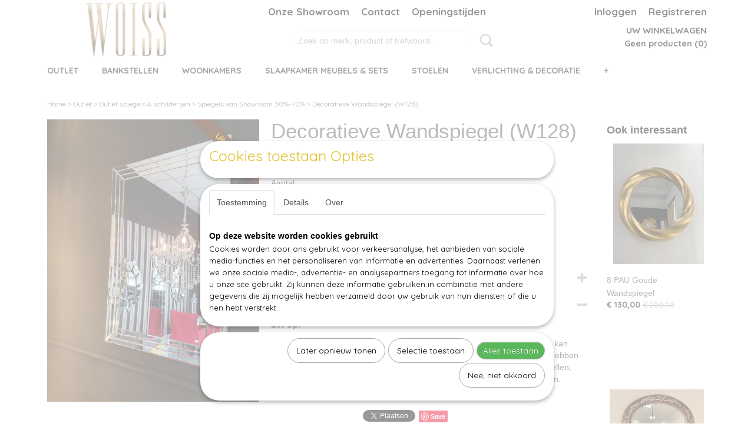

--- FILE ---
content_type: text/html; charset=UTF-8
request_url: https://www.woiss.nl/webshop/outlet/outlet-spiegels--schilderijen/spiegels-van-showroom-30-70/detail/5131/decoratieve-wandspiegel-w128.html
body_size: 12384
content:
<!DOCTYPE html>
<html lang="nl" prefix="og: http://ogp.me/ns#">
<head>
  <script src="/core/javascript/polyfills/polyfills-transpiled.js" defer nomodule></script>
  <meta name="keywords" content="meubelen, meubel rotterdam, meubel breda, meubelzaak rotterdam, mebelzaak breda, goedkope bakstellen, goedkope meubel, hooglans meubel, lcd meubels, woonkamer, salon tafel, meubel aanbieding, goedkope boxprings, slaapkamers, goedkoopste meubelzaak, goedkoop meubels, hoogglans meubelen, italiaanse meubelen, turkse meubelen, meubels uit turkije, turkse, turkije, meubels, klassieke, barok, brokante, eiken, fineer, massief, massieve"/>
  <meta name="description" content="Voor luxe interieur design bezoek onze website | Luxe inrichting woonkamer ideeën | Zie onze luxe bank, stijlvolle woonkamer en exclusieve design modellen"/>
  <meta name="language" content="nl"/>
  <meta name="charset" content="UTF-8"/>
  <meta name="google-site-verification" content="7fh8edQW-I3p3ioU72a-jdbVrPVH8dmDOqFTtaNZviM"/>
  <meta name="p:domain_verify" content="03144a7cac6a16b650f00bf6ef572b65"/>
  <meta name="author" content="Woiss Meubels voor Stijlvol Interieur Ideeën"/>
  <meta name="generator" content="IZICMS2.0"/>
  <link href="/service/xml/News/atom.xml" rel="alternate" title="Alle berichten"/>
  <link href="/data/cache/compressedIncludes/compressedIncludes_2399616016_12f951c6e55e1a307533ac1d385dbb52.css" rel="stylesheet" media="all"/>
  <link href="https://fonts.googleapis.com/css?family=Quicksand:400,700&amp;r=3788&amp;fp=" rel="stylesheet" media="screen"/>
  <link href="https://fonts.googleapis.com/css?family=Gruppo:400,700&amp;r=3788&amp;fp=" rel="stylesheet" media="screen"/>
  <link href="https://fonts.googleapis.com/css?family=Dosis:400,700&amp;r=3788&amp;fp=" rel="stylesheet" media="screen"/>
  <link href="https://fonts.googleapis.com/css?family=Raleway:400,700&amp;r=3788&amp;fp=" rel="stylesheet" media="screen"/>
  <script src="/core/javascript/mootools/mootools-core-1.6.0-transpiled.js?r=3788&amp;fp=857f2632"></script>
  <script src="/core/javascript/mootools/mootools-more-1.6.0-transpiled.js?r=3788&amp;fp=857f2632"></script>
  <script src="/modules/Shop/templates/default/js/product_social-transpiled.js?r=3788&amp;fp=857f2632"></script>
  <script src="https://connect.facebook.net/nl_NL/all.js#xfbml=1?r=3788&amp;fp="></script>
  <script src="/core/javascript/lib/helper/LocaleGlobal-minified.js?r=3788&amp;fp=857f2632" type="module"></script>
  <script src="/core/javascript/lib/helper/LocaleGlobal-transpiled.js?r=3788&amp;fp=857f2632" defer nomodule></script>
  <script src="/modules/Shop/templates/bootstrap/js/accordion-transpiled.js?r=3788&amp;fp=857f2632"></script>
  <script src="/modules/Shop/templates/bootstrap/js/pixeldensity-transpiled.js?r=3788&amp;fp=857f2632"></script>
  <script src="/modules/Shop/templates/bootstrap/js/modal.js?r=3788&amp;fp=45bf4c6b"></script>
  <script src="/modules/Shop/templates/bootstrap/js/product-behaviour-transpiled.js?r=3788&amp;fp=857f2632"></script>
  <script src="/modules/Shop/templates/bootstrap/js/product_attributes-transpiled.js?r=3788&amp;fp=857f2632"></script>
  <script src="/modules/Shop/templates/bootstrap/js/cerabox/cerabox-transpiled.js?r=3788&amp;fp=857f2632"></script>
  <script src="/core/javascript/lib/legacy/Toolbox-minified.js?r=3788&amp;fp=857f2632" type="module"></script>
  <script src="/core/javascript/lib/legacy/Toolbox-transpiled.js?r=3788&amp;fp=857f2632" defer nomodule></script>
  <script src="/core/javascript/lib/legacy/Loader-minified.js?r=3788&amp;fp=857f2632" type="module"></script>
  <script src="/core/javascript/lib/legacy/Loader-transpiled.js?r=3788&amp;fp=857f2632" defer nomodule></script>
  <script src="/modules/AfterSale/templates/default/js/cookiepolicy.js?r=3788&amp;fp=0434d66d"></script>
  <script src="/templates/responsive-1/js/touch-mootools-transpiled.js?r=3788&amp;fp=857f2632"></script>
  <script src="/templates/responsive-1/js/category-menu-transpiled.js?r=3788&amp;fp=857f2632"></script>
  <script src="/templates/responsive-1/js/columnizer-transpiled.js?r=3788&amp;fp=857f2632"></script>
  <script src="/templates/responsive-1/js/responsive-transpiled.js?r=3788&amp;fp=857f2632"></script>
  <script src="/templates/responsive-1/js/designListener-transpiled.js?r=3788&amp;fp=857f2632"></script>
  <script>/*<![CDATA[*/
    document.addEventListener('DOMContentLoaded',function(){
      var evt = document.createEvent('CustomEvent');evt.initCustomEvent( 'designchange', false, false, {"carousel_slide_duration":"6000ms","carousel_slide1_enabled":"-1","carousel_slide1_animation":"slide-left","carousel_slide1_button_text":"","carousel_slide1_button_href":"","carousel_slide2_enabled":"-1","carousel_slide2_animation":"slide-left","carousel_slide2_button_text":"","carousel_slide2_button_href":"","carousel_slide3_enabled":"1","carousel_slide3_animation":"slide-left","carousel_slide3_button_text":"","carousel_slide3_button_href":"","carousel_slide3_slogan":"","carousel_slide4_enabled":"1","carousel_slide4_animation":"slide-left","carousel_slide4_button_text":"","carousel_slide4_button_href":"","carousel_slide4_slogan":"","carousel_slide5_enabled":"-1","carousel_slide5_animation":"slide-left","carousel_slide5_button_text":"Bekijk Alle Modellen","carousel_slide5_button_href":"https:\/\/www.woiss.nl\/webshop\/stoelen\/","carousel_slide5_slogan":"","carousel_slide1_full_image_link":"https:\/\/www.woiss.nl\/model-bugatti.html","carousel_slide1_slogan":"","carousel_slide2_full_image_link":"https:\/\/www.woiss.nl\/webshop\/outlet\/","carousel_slide2_slogan":"","carousel_slide3_full_image_link":"https:\/\/www.woiss.nl\/webshop\/woonkamer\/klassiek-woonkamers\/","carousel_slide4_full_image_link":"https:\/\/www.woiss.nl\/webshop\/woonkamer\/luxe-woonkamers\/","carousel_slide5_full_image_link":""} );document.dispatchEvent(evt);
      Locale.define('nl-NL','Core',{"cancel":"Annuleren","close":"Sluiten"});
      Locale.define('nl-NL','Shop',{"loading":"Een moment geduld alstublieft..","error":"Er is helaas een fout opgetreden.","added":"Toegevoegd","product_added_short":"&#x2713; Toegevoegd aan winkelwagen:","product_not_added":"Het product kon niet worden toegevoegd.","variation_not_given_short":"Kies de gewenste uitvoering:","attribute_dimension_error":"Het veld '%s' bevat een ongeldige waarde.","please_enter_valid_email":"Vul alsjeblieft een geldig e-mailadres in."});
      Locale.define('nl-NL','Cookie',{"cookie_option_heading":"Cookies toestaan Opties","cookie_option_footer":"<div class=buttons><a class='btn cookie-btn' id='cookie-showagain'>Later opnieuw tonen<\/a><a class='btn cookie-btn' id='allow-selection'>Selectie toestaan<\/a><a class='btn cookie-btn-selected' id='allow-all'>Alles toestaan<\/a><\/div>","cookie_option_body":"<div class='cookie-content' id='mainContent'><ul class='nav nav-tabs'><li><a href='#consent'>Toestemming<\/a><\/li><li><a href='#details'>Details<\/a><\/li><li><a href='#about'>Over<\/a><\/li><\/ul><div id='tabData[consent]' class='tabData'><h4 id='shp-cookie-settings'>Op deze website worden cookies gebruikt<\/h4><p>Cookies worden door ons gebruikt voor verkeersanalyse, het aanbieden van sociale media-functies en het personaliseren van informatie en advertenties. Daarnaast verlenen we onze sociale media-, advertentie- en analysepartners toegang tot informatie over hoe u onze site gebruikt. Zij kunnen deze informatie gebruiken in combinatie met andere gegevens die zij mogelijk hebben verzameld door uw gebruik van hun diensten of die u hen hebt verstrekt.<\/p><\/div><div id='tabData[details]' class='tabData'><div class='form-check align-items-center'><h4 id='shp-cookie-settings'>Noodzakelijk<\/h4><input class='form-check-input' type='checkbox' role='switch' id='shp-cookie-ncecessary' checked='checked' disabled='disabled'><\/div><p>Door essenti\u00eble functies zoals paginanavigatie en toegang tot beveiligde delen van de website mogelijk te maken, dragen noodzakelijke cookies bij aan de bruikbaarheid van een website. Deze cookies zijn essentieel voor de correcte werking van de website.<\/p><div class='form-check align-items-center'><h4 id='shp-cookie-settings'>Statistieken<\/h4><input class='form-check-input' type='checkbox' role='switch' id='shp-cookie-statistics' checked='checked'><\/div><p>Statistische cookies verzamelen en verstrekken anonieme gegevens om website-eigenaren te helpen begrijpen hoe gebruikers omgaan met hun sites.<\/p><div class='form-check align-items-center'><h4 id='shp-cookie-settings'>Marketing<\/h4><input class='form-check-input' type='checkbox' role='switch' id='shp-cookie-marketing'><\/div><p>Er worden cookies voor marketingdoeleinden gebruikt om websitegebruikers te volgen. Het doel is om gebruikers relevante en interessante advertenties te tonen, waardoor deze waardevoller worden voor uitgevers en externe marketeers.<\/p><\/div><div id='tabData[about]' class='tabData'><p>Cookies zijn kleine tekstdocumenten die door websites kunnen worden gebruikt om de gebruikerservaring effici\u00ebnter te maken.<\/p><p>De wet bepaalt dat wij cookies op uw apparaat plaatsen als deze strikt noodzakelijk zijn voor de werking van deze website. Voor alle andere soorten cookies hebben wij uw toestemming nodig. wat betekent dat cookies die als noodzakelijk zijn gecategoriseerd, voornamelijk worden verwerkt op basis van AVG-art. 6 (1) (f). Alle overige cookies, dat wil zeggen die van de soorten voorkeuren en advertenties, worden verwerkt op basis van AVG-art. 6 (1) (a) AVG.<\/p><p>Deze website maakt gebruik van unieke soorten cookies. sommige cookies worden geplaatst via aanbiedingen van derden die op onze pagina's verschijnen.<\/p><p>Vermeld uw toestemmings-id en datum wanneer u contact met ons opneemt over uw toestemming.<\/p><\/div><\/div>","analyticsId":"G-6CY6MTGC2N","adwordId":"AW-"});
      Locale.use('nl-NL');
  });
  /*]]>*/</script>
  <script>/*<![CDATA[*/
    
    <!-- Google Tag Manager -->
    (function(w,d,s,l,i){w[l]=w[l]||[];w[l].push({'gtm.start':
    new Date().getTime(),event:'gtm.js'});var f=d.getElementsByTagName(s)[0],
    j=d.createElement(s),dl=l!='dataLayer'?'&l='+l:'';j.async=true;j.src=
    'https://www.googletagmanager.com/gtm.js?id='+i+dl;f.parentNode.insertBefore(j,f);
    })(window,document,'script','dataLayer','GTM-NHK2L2J');
    <!-- End Google Tag Manager -->
    
 window.dataLayer = window.dataLayer || []; 
function gtag(){dataLayer.push(arguments);}
gtag('consent', 'default', { 
'ad_storage': 'denied',
'ad_user_data': 'denied',
'ad_personalization': 'denied',
'analytics_storage': 'denied',
'functionality_storage': 'denied',
'personalization_storage': 'denied',
'security_storage': 'denied'
});
  /*]]>*/</script>
  <!-- Global site tag (gtag.js) - Google Analytics -->
  <script async src="https://www.googletagmanager.com/gtag/js?id=G-6CY6MTGC2N"></script>
  <script>
    window.dataLayer = window.dataLayer || [];
    function gtag(){dataLayer.push(arguments);}
    gtag('js', new Date());
    gtag('config', 'G-6CY6MTGC2N', {"anonymize_ip":true});
  </script>
  <!-- End Google Analytics -->
  <title>Decoratieve Wandspiegel (W128) - Spiegels van Showroom 30%-70% - Woiss Meubels | Stijlvol Inrichten voor Luxe Interieur</title>
  <meta name="viewport" content="width=device-width, initial-scale=1.0, user-scalable=0, minimum-scale=1.0, maximum-scale=1.0"/>
</head>
<body itemscope itemtype="http://schema.org/WebPage">
<div id="top">
  <div id="topMenu" class="container">
    <div id="logo" onclick="document.location.href='/';"></div>
          <ul class="topMenu">
                  <li><a href="/onze-showroom.html">Onze Showroom</a></li>
                  <li><a href="/contact.html">Contact</a></li>
                  <li><a href="/openingstijden.html">Openingstijden</a></li>
        
      </ul>
      
<div id="basket" class="show_profile">
      <ul>
              <li><a href="/profiel/inloggen.html" rel="nofollow">Inloggen</a></li>
        <li><a href="/profiel/registreren.html">Registreren</a></li>
          </ul>
      <div class="cart">
    <label><a href="/webshop/basket.html" class="basketLink">Uw winkelwagen</a></label>
    <span class="basketPrice">Geen producten <span class="basketAmount">(0)</span></span>
  </div>
</div>
      </div>
      
    <form action="/zoeken.html" method="get" class="search">
      <input class="query" placeholder="Zoek op merk, product of trefwoord.." type="text" name="q" value="" />
      <button type="submit" class="btn">Zoeken</button>
    </form>
  </div>
  
<div id="menu">
  <div class="container">
    
    <ul class="pull-right">
                                                                                                                                                
    </ul>
  
      <ul class="categories">
                          <li class="">
          <a class="dropdown-toggle" href="/webshop/outlet/">Outlet <b class="caret"></b></a>
            <div class="dropdown">
              <a class="dropdown-heading" href="/webshop/outlet/">Outlet</a>
              <ul>
                                              <li ><a href="/webshop/outlet/outlet-meubels--eethoeken/" title="Outlet meubels &amp; eethoeken">Outlet meubels & eethoeken</a></li>
                                              <li ><a href="/webshop/outlet/outlet-bankstellen/" title="Outlet bankstellen">Outlet bankstellen</a></li>
                                              <li ><a href="/webshop/outlet/outlet-slaapkamers--bedden/" title="Outlet slaapkamers &amp; bedden">Outlet slaapkamers & bedden</a></li>
                                              <li ><a href="/webshop/outlet/outlet-verlichtingen--kroonluchters/" title="Outlet verlichtingen &amp; kroonluchters">Outlet verlichtingen & kroonluchters</a></li>
                                              <li class="active"><a href="/webshop/outlet/outlet-spiegels--schilderijen/" title="Outlet spiegels &amp; schilderijen">Outlet spiegels & schilderijen</a></li>
                                              <li ><a href="/webshop/outlet/outlet-serviessets/" title="Outlet serviessets">Outlet serviessets</a></li>
                                              <li ><a href="/webshop/outlet/accessoires/" title="Outlet accessoires">Outlet accessoires</a></li>
              
              </ul>
            </div>
          </li>
                              <li class="">
          <a class="dropdown-toggle" href="/webshop/bankstellen/">BANKSTELLEN <b class="caret"></b></a>
            <div class="dropdown">
              <a class="dropdown-heading" href="/webshop/bankstellen/">BANKSTELLEN</a>
              <ul>
                                              <li ><a href="/webshop/bankstellen/outlet-bankstellen-tot-70-korting/" title="Outlet Bankstellen tot 70% Korting">Outlet Bankstellen tot 70% Korting</a></li>
                                              <li ><a href="/webshop/bankstellen/leren-bankstellen/" title="Leren Bankstellen">Leren Bankstellen</a></li>
                                              <li ><a href="/webshop/bankstellen/stoffen-bankstellen/" title="Stoffen Bankstellen">Stoffen Bankstellen</a></li>
                                              <li ><a href="/webshop/bankstellen/klassieke-bankstellen/" title="Klassıeke bankstellen">Klassıeke bankstellen</a></li>
                                              <li ><a href="/webshop/bankstellen/losse-fauteuils/" title="Losse fauteuils">Losse fauteuils</a></li>
                                              <li ><a href="/webshop/bankstellen/wood-trimmed--oak-bankstellen/" title="Wood trimmed / oak bankstellen">Wood trimmed / oak bankstellen</a></li>
                                              <li ><a href="/webshop/bankstellen/hoekbankstellen/" title="Hoekbankstellen">Hoekbankstellen</a></li>
              
              </ul>
            </div>
          </li>
                              <li class="">
          <a class="dropdown-toggle" href="/webshop/woonkamer/">WOONKAMERS <b class="caret"></b></a>
            <div class="dropdown">
              <a class="dropdown-heading" href="/webshop/woonkamer/">WOONKAMERS</a>
              <ul>
                                              <li ><a href="/webshop/woonkamer/outlet-meubels--eethoeken-tot-70-korting/" title="Outlet Meubels &amp; Eethoeken tot 70% Korting">Outlet Meubels & Eethoeken tot 70% Korting</a></li>
                                              <li ><a href="/webshop/woonkamer/luxe-woonkamers/" title="Luxe Woonkamers">Luxe Woonkamers</a></li>
                                              <li ><a href="/webshop/woonkamer/klassiek-woonkamers/" title="Klassiek Woonkamers">Klassiek Woonkamers</a></li>
                                              <li ><a href="/webshop/woonkamer/modern-woonkamers/" title="Modern Woonkamers">Modern Woonkamers</a></li>
                                              <li ><a href="/webshop/woonkamer/marmeren-tafels/" title="Marmeren Tafels">Marmeren Tafels</a></li>
                                              <li ><a href="/webshop/woonkamer/losse-woonkamer-meubels/" title="Losse Woonkamer Meubels">Losse Woonkamer Meubels</a></li>
              
              </ul>
            </div>
          </li>
                              <li class="">
          <a class="dropdown-toggle" href="/webshop/slaapkamer-meubels--sets/">Slaapkamer meubels & sets <b class="caret"></b></a>
            <div class="dropdown">
              <a class="dropdown-heading" href="/webshop/slaapkamer-meubels--sets/">Slaapkamer meubels & sets</a>
              <ul>
                                              <li ><a href="/webshop/slaapkamer-meubels--sets/outlet-bedden--slaapkamers-tot--70/" title="Outlet Bedden &amp; Slaapkamers tot -70%">Outlet Bedden & Slaapkamers tot -70%</a></li>
                                              <li ><a href="/webshop/slaapkamer-meubels--sets/slaapkamer-sets/" title="Slaapkamer sets">Slaapkamer sets</a></li>
                                              <li ><a href="/webshop/slaapkamer-meubels--sets/bedden/" title="Bedden">Bedden</a></li>
                                              <li ><a href="/webshop/slaapkamer-meubels--sets/kasten/" title="Kasten">Kasten</a></li>
                                              <li ><a href="/webshop/slaapkamer-meubels--sets/zitmeubelen-voor-slaapkamers/" title="Zitmeubelen voor slaapkamers">Zitmeubelen voor slaapkamers</a></li>
                                              <li ><a href="/webshop/slaapkamer-meubels--sets/spiegels-voor-slaapkamers/" title="Spiegels voor slaapkamers">Spiegels voor slaapkamers</a></li>
                                              <li ><a href="/webshop/slaapkamer-meubels--sets/matrassen/" title="Matrassen">Matrassen</a></li>
                                              <li ><a href="/webshop/slaapkamer-meubels--sets/boxspringen/" title="Boxspringen">Boxspringen</a></li>
              
              </ul>
            </div>
          </li>
                                <li class=""><a href="/webshop/stoelen/">Stoelen</a></li>
                              <li class="">
          <a class="dropdown-toggle" href="/webshop/verlichting--decoratie/">Verlichting & Decoratie <b class="caret"></b></a>
            <div class="dropdown">
              <a class="dropdown-heading" href="/webshop/verlichting--decoratie/">Verlichting & Decoratie</a>
              <ul>
                                              <li ><a href="/webshop/verlichting--decoratie/outlet-verlichting--decoraties-tot--70/" title="Outlet Verlichting &amp; Decoratie's tot -70%">Outlet Verlichting & Decoratie's tot -70%</a></li>
                                              <li ><a href="/webshop/verlichting--decoratie/decoraties--woonaccessoires/" title="Decoraties &amp; Woonaccessoires">Decoraties & Woonaccessoires</a></li>
                                              <li ><a href="/webshop/verlichting--decoratie/verlichting/" title="Verlichting">Verlichting</a></li>
              
              </ul>
            </div>
          </li>
                              <li class="">
          <a class="dropdown-toggle" href="/webshop/barok-collectie/">Barok Collectie <b class="caret"></b></a>
            <div class="dropdown">
              <a class="dropdown-heading" href="/webshop/barok-collectie/">Barok Collectie</a>
              <ul>
                                              <li ><a href="/webshop/barok-collectie/barok-woonkamers--eethoeken/" title="Barok Woonkamers &amp; Eethoeken">Barok Woonkamers & Eethoeken</a></li>
                                              <li ><a href="/webshop/barok-collectie/barok-bankstellen/" title="Barok Bankstellen">Barok Bankstellen</a></li>
                                              <li ><a href="/webshop/barok-collectie/barok-slaapkamers/" title="Barok Slaapkamers">Barok Slaapkamers</a></li>
              
              </ul>
            </div>
          </li>
              
          </ul>
      </div>
</div>
<div class="visible-phone mobileHeader">
  <a href="#" class="openMobileMenu"></a>
  <form action="/zoeken.html" method="get" class="search">
    <input class="query" type="text" name="q" value="" />
    <button type="submit" class="btn">Zoeken</button>
  </form>
</div>
<script type="text/javascript">
  // Make the update menu function global
  var updateMenu = {};
  var category_menu;
  window.addEvent( 'domready', function ()
  {
    var elements = $$('.dropdown-toggle');
    var closeTimeout;
    var opt = {
      translations:{
        TEMPLATE_OTHER_CATEGORIES:'Overige categorie&euml;n',
        TEMPLATE_MENU_OVERFLOW_LABEL: '+'
      }
    }
    // Emulate hover in JS so we can control the hover behaviour on mobile browsers
    var ios10fix = false; // IOS10 has a bug where it triggers an extra click event on the location of the finger (even when mouseup is stopped) in the menu when it has less than 8 items...
    $('menu').getElements( 'a' ).each( function ( el ) {
      el.addEvent( 'mouseenter', function () { this.addClass('hover'); } );
      el.addEvent( 'mouseleave', function () { this.removeClass('hover'); } );
      el.addEvent( 'click', function ( e ) { if ( ios10fix ) e.stop(); } );
    } );
    // Global function to add drop-down behaviour to newly added menu items
    updateMenu = function () {
      var newElements = $$('.dropdown-toggle');
      newElements.each( function ( el ) {
        if ( -1 === elements.indexOf( el ) ) {
          el.addEvent( 'mouseenter', function () { el.addClass('hover'); } );
          el.addEvent( 'mouseleave', function () { el.removeClass('hover'); } );
          addMenuBehaviour( el );
        }
      } );
      // Add new elements to local list
      elements = newElements;
    }
    var addMenuBehaviour = function ( el ) {
      // Handle opening the menu
      el.addEvent( 'mouseover', openMenu );
      // Handle delayed menu close after mouse leave
      el.getParent('li').addEvent('mouseleave', function () {
        // Don't close when hovering a submenu-enabled item in the '+' menu
        if ( el.getParent( '.__all_categories' ) && el.getParent( '.dropdown' ) ) return;
        // Ignore mouseleave events when in mobile mode (needed for windows phone)
        if ( document.body.hasClass( 'mobile' ) ) return;
        closeTimeout = setTimeout( closeAll, 300 );
      } );
      el.getParent('li').addEvent('mouseenter', function () {
        clearTimeout( closeTimeout );
      } );
      // Also open menu on tap
      el.addEvent( 'tap', function ( e ) {
        if ( e.type == 'touchend' ) {
          openMenu.call(el, e);
          ios10fix = true;
          setTimeout( function () { ios10fix = false; }, 500 );
        }
      } );
    }
    var closeAll = function () {
      elements.getParent().removeClass('open');
      clearTimeout( closeTimeout );
    }
    var openMenu = function (e) {
      // Ignore mouseover events when in mobile mode
      if ( e.type == 'mouseover' && document.body.hasClass( 'mobile' ) ) return;
      if ( this.getParent( '.__all_categories' ) && this.getParent( '.dropdown' ) ) {
        if ( e.type == "touchend" ) document.location.href = this.get('href'); // Feign a click for touch actions (emulated click is blocked)
        return true;
      }
      // Already open.. Close when in mobile mode
      if ( this.getParent( 'li.open' ) ) {
        if ( e.type == "touchend" ) {
          closeAll();
        }
        return;
      }
      // Close all menu's
      elements.getParent().removeClass('open');
      // Prevent unexpected closing
      clearTimeout( closeTimeout );
      // Skip if disabled
      if ( this.hasClass('disabled') || this.match(':disabled') ) return;
      var dropdownMenu = this.getParent().getElement( '.dropdown' );
      if ( !dropdownMenu || !dropdownMenu.getElement('li') ) return; // Skip if empty
      dropdownMenu.setStyle( 'visibility', 'hidden' );
      this.getParent().addClass('open'); // open up selected
      var paddingTop = dropdownMenu.getStyle( 'padding-top' ).toInt();
      var dropdownMenuHeight = dropdownMenu.getSize().y - paddingTop - dropdownMenu.getStyle( 'padding-bottom' ).toInt();
      dropdownMenu.setStyles( {height:0,visibility:'visible', paddingTop: paddingTop + 10} );
      dropdownMenu.set( 'morph', {duration: 300, transition: 'sine:out', onComplete:function () { dropdownMenu.setStyle( 'height', 'auto' ); } } );
      dropdownMenu.morph( {height:dropdownMenuHeight, paddingTop: paddingTop} );
    };
    // Add behaviour to all drop-down items
    elements.each( addMenuBehaviour );
    // Init category menu
    category_menu = new CategoryMenu( opt );
  } );
</script>
  
  <div id="breadcrumbs" class="container">
    <div class="border-bottom">
      <a href="/" title="Home">Home</a> &gt; <a href="/webshop/outlet/" title="Outlet">Outlet</a> &gt; <a href="/webshop/outlet/outlet-spiegels--schilderijen/" title="Outlet spiegels &amp; schilderijen">Outlet spiegels & schilderijen</a> &gt; <a href="/webshop/outlet/outlet-spiegels--schilderijen/spiegels-van-showroom-30-70/" title="Spiegels van Showroom 30%-70%">Spiegels van Showroom 30%-70%</a> &gt; <a href="" title="Decoratieve Wandspiegel (W128)">Decoratieve Wandspiegel (W128)</a>
    </div>
  </div>
<div class="container" id="site">
  <div class="row">
          <div class="span12">
        <div class="iziSection" id="section_main"><div id="section_main_0" class="ShopModule iziModule"><div class="basketAction iziAction">
<div id="basket" class="show_profile">
      <ul>
              <li><a href="/profiel/inloggen.html" rel="nofollow">Inloggen</a></li>
        <li><a href="/profiel/registreren.html">Registreren</a></li>
          </ul>
      <div class="cart">
    <label><a href="/webshop/basket.html" class="basketLink">Uw winkelwagen</a></label>
    <span class="basketPrice">Geen producten <span class="basketAmount">(0)</span></span>
  </div>
</div>
<div class='clear'></div></div></div><div id="section_main_1" class="ShopModule iziModule"><div class="productAction iziAction">
<div class="row">
  <div itemscope itemtype="http://schema.org/Product">
            <meta itemprop="itemCondition" content="http://schema.org/NewCondition" />
          <div class="imageContainer span4">
      <div class="imageCanvas">
                    <div class="product-ribbon">
                  Uitverkoop
                </div>
      
              <a href="/data/upload/Shop/images/c44c4724-b2d1-4339-bf71-39cacb4509cb.jpeg" id="productImage-21907" class="cerabox active" title="C44c4724 b2d1 4339 bf71 39cacb4509cb">
          <img src="/modules/Shop/templates/bootstrap/images/placeholder.png" data-src="/data/upload/Shop/images/360x1000x0_c44c4724-b2d1-4339-bf71-39cacb4509cb.jpeg" alt="C44c4724 b2d1 4339 bf71 39cacb4509cb"/>
          <meta itemprop="image" content="https://www.woiss.nl/data/upload/Shop/images/c44c4724-b2d1-4339-bf71-39cacb4509cb.jpeg" />
        </a>
      
      </div>
          &nbsp;
    </div>
    <div class="span6">
      <div class="productProperties">
        <div id="productDetail" class="productDetail">
          <h1 itemprop="name">Decoratieve Wandspiegel (W128)</h1>
<meta itemprop="ProductID" content="5131" />
<meta itemprop="url" content="https://www.woiss.nl/webshop/outlet/outlet-spiegels--schilderijen/spiegels-van-showroom-30-70/detail/5131/decoratieve-wandspiegel-w128.html" />
<div class="price" itemprop="offers" itemscope itemtype="http://schema.org/Offer">
      <span class="strong price">&euro; 100,00</span>
    <meta itemprop="price" content="100"/>
    <meta itemprop="priceCurrency" content="EUR"/>
    
      <small>
      (inclusief btw      21%)
    </small>
  
  
<div class="in-stock">
</div>
  <div class="form">
    <form>
      <input type="hidden" name="product_id" value="5131"/>
          <input type="hidden" name="price" value="10000"/>
      <input type="hidden" name="sale_price" value="10000"/>
      <input type="hidden" name="currency" value="EUR"/>
      <div class="row">
      
                  <div class="span3">
            <label for="product_amount_5131">Aantal</label>
            <select name="amount[5131]" id="product_amount_5131">
                          <option value="1" selected="selected">1</option>
                          <option value="2">2</option>
                          <option value="3">3</option>
                          <option value="4">4</option>
                          <option value="5">5</option>
                          <option value="6">6</option>
                          <option value="7">7</option>
                          <option value="8">8</option>
                          <option value="9">9</option>
                          <option value="10">10</option>
                          <option value="11">11</option>
                          <option value="12">12</option>
                          <option value="13">13</option>
                          <option value="14">14</option>
                          <option value="15">15</option>
                          <option value="16">16</option>
                          <option value="17">17</option>
                          <option value="18">18</option>
                          <option value="19">19</option>
                          <option value="20">20</option>
                          <option value="21">21</option>
                          <option value="22">22</option>
                          <option value="23">23</option>
                          <option value="24">24</option>
                          <option value="25">25</option>
                          <option value="26">26</option>
                          <option value="27">27</option>
                          <option value="28">28</option>
                          <option value="29">29</option>
                          <option value="30">30</option>
                          <option value="31">31</option>
                          <option value="32">32</option>
                          <option value="33">33</option>
                          <option value="34">34</option>
                          <option value="35">35</option>
                          <option value="36">36</option>
                          <option value="37">37</option>
                          <option value="38">38</option>
                          <option value="39">39</option>
                          <option value="40">40</option>
                          <option value="41">41</option>
                          <option value="42">42</option>
                          <option value="43">43</option>
                          <option value="44">44</option>
                          <option value="45">45</option>
                          <option value="46">46</option>
                          <option value="47">47</option>
                          <option value="48">48</option>
                          <option value="49">49</option>
                          <option value="50">50</option>
                          <option value="51">51</option>
                          <option value="52">52</option>
                          <option value="53">53</option>
                          <option value="54">54</option>
                          <option value="55">55</option>
                          <option value="56">56</option>
                          <option value="57">57</option>
                          <option value="58">58</option>
                          <option value="59">59</option>
                          <option value="60">60</option>
                          <option value="61">61</option>
                          <option value="62">62</option>
                          <option value="63">63</option>
                          <option value="64">64</option>
                          <option value="65">65</option>
                          <option value="66">66</option>
                          <option value="67">67</option>
                          <option value="68">68</option>
                          <option value="69">69</option>
                          <option value="70">70</option>
                          <option value="71">71</option>
                          <option value="72">72</option>
                          <option value="73">73</option>
                          <option value="74">74</option>
                          <option value="75">75</option>
                          <option value="76">76</option>
                          <option value="77">77</option>
                          <option value="78">78</option>
                          <option value="79">79</option>
                          <option value="80">80</option>
                          <option value="81">81</option>
                          <option value="82">82</option>
                          <option value="83">83</option>
                          <option value="84">84</option>
                          <option value="85">85</option>
                          <option value="86">86</option>
                          <option value="87">87</option>
                          <option value="88">88</option>
                          <option value="89">89</option>
                          <option value="90">90</option>
                          <option value="91">91</option>
                          <option value="92">92</option>
                          <option value="93">93</option>
                          <option value="94">94</option>
                          <option value="95">95</option>
                          <option value="96">96</option>
                          <option value="97">97</option>
                          <option value="98">98</option>
                          <option value="99">99</option>
                        </select>
          </div>
                </div>
              <button class="btn cancel">Annuleren</button>
        <button class="btn buy" data-product_id="5131">In winkelwagen</button>                      </form>
  </div>
</div>
  
    <div class="accordion accordion-attributes">
      <div class="accordion-heading">Specificaties</div>
                                <div class="property">
          <span class="property-title strong">Netto gewicht</span>
          <span class="property-text">0,90  Kg</span>
        </div>
                  
      
    </div>
  
        </div>
      </div>
          <div class="accordion accordion-open">
        <div class="accordion-heading">Omschrijving</div>
        <span itemprop="description"><p><strong>Let Op!</strong></p>
<p>Dit is een showroom model. &nbsp;Dit betekent dat ons product gebruikingsporen kan vertonen. &nbsp;Daarom raden wij u aan om het product te komen bekijken. &nbsp;Wij hebben geen garantie of service voor Showroom modellen. Door dit product te bestellen, accepteert u eventuele gebruikingsporen die deze producten kunnen hebben.</p></span>
      </div>
    
    
    
          <div id="social_container" class="social">
                        <div class="fb-like" data-href="https://www.woiss.nl/webshop/outlet/outlet-spiegels--schilderijen/spiegels-van-showroom-30-70/detail/5131/decoratieve-wandspiegel-w128.html" data-layout="button" data-action="like" data-show-faces="false" data-share="true"></div>
                                                                <a href="https://twitter.com/share" class="twitter-share-button" data-text="" data-count="none">Tweet</a>
          <script>
            !function(d,s,id) {
              var js, fjs = d.getElementsByTagName(s)[0];
              if(!d.getElementById(id)) {
                js = d.createElement(s);
                js.id = id;
                js.src = 'https://platform.twitter.com/widgets.js';
                fjs.parentNode.insertBefore(js,fjs);
              }
            }(document, 'script', 'twitter-wjs');
          </script>
                                                                <a href="https://www.pinterest.com/pin/create/button/" data-pin-do="buttonBookmark"><img src="https://assets.pinterest.com/images/pidgets/pinit_fg_en_rect_gray_20.png" alt="Pinterest"/></a>
          <script async defer src="https://assets.pinterest.com/js/pinit.js"></script>
                      
      </div>
        </div>
  </div>
  
    <div class="span2 similarProducts">
    <h3>Ook interessant</h3>
          <div class="product">
        <div class="thumbnail">
          <a href="/webshop/outlet/outlet-spiegels--schilderijen/spiegels-van-showroom-30-70/detail/4173/8-pau-goude-wandspiegel.html" title="8 PAU Goude Wandspiegel" data-background="/data/upload/Shop/images/255x1000x0_img-20210211-wa0107.jpg"></a>
        </div>
        <div class="name">
          <a href="/webshop/outlet/outlet-spiegels--schilderijen/spiegels-van-showroom-30-70/detail/4173/8-pau-goude-wandspiegel.html" class="active" title="8 PAU Goude Wandspiegel">8 PAU Goude Wandspiegel</a>
        </div>
        <div class="price">
                              <span class="price">&euro; 130,00</span>
            <span class="discountPrice">&euro; 200,00</span>
                          </div>
      </div>
          <div class="product">
        <div class="thumbnail">
          <a href="/webshop/outlet/outlet-spiegels--schilderijen/spiegels-van-showroom-30-70/detail/4174/8-rouen-goude-vintage-bronz-decoratief-spiegel.html" title="8 ROUEN Goude Vintage Bronz Decoratief Spiegel" data-background="/data/upload/Shop/images/255x1000x0_img-20210211-wa0113.jpg"></a>
        </div>
        <div class="name">
          <a href="/webshop/outlet/outlet-spiegels--schilderijen/spiegels-van-showroom-30-70/detail/4174/8-rouen-goude-vintage-bronz-decoratief-spiegel.html" class="active" title="8 ROUEN Goude Vintage Bronz Decoratief Spiegel">8 ROUEN Goude Vintage Bronz Decoratief Spiegel</a>
        </div>
        <div class="price">
                              <span class="price">&euro; 150,00</span>
            <span class="discountPrice">&euro; 275,00</span>
                          </div>
      </div>
          <div class="product">
        <div class="thumbnail">
          <a href="/webshop/outlet/outlet-spiegels--schilderijen/spiegels-van-showroom-30-70/detail/4175/8-nantes-antieke-gedecoreerde-goude-wandspiegel.html" title="8 NANTES Antieke Gedecoreerde Goude Wandspiegel" data-background="/data/upload/Shop/images/255x1000x0_img-20210211-wa0112.jpg"></a>
        </div>
        <div class="name">
          <a href="/webshop/outlet/outlet-spiegels--schilderijen/spiegels-van-showroom-30-70/detail/4175/8-nantes-antieke-gedecoreerde-goude-wandspiegel.html" class="active" title="8 NANTES Antieke Gedecoreerde Goude Wandspiegel">8 NANTES Antieke Gedecoreerde Goude Wandspiegel</a>
        </div>
        <div class="price">
                              <span class="price">&euro; 175,00</span>
            <span class="discountPrice">&euro; 350,00</span>
                          </div>
      </div>
    
  </div>
  </div>
<script>
  document.addEvent( 'domready', function () {
    try {
      document.getElements('a.cerabox').cerabox( {
        events: {
          onOpen: function(current_item, collection) {
            var background_color = current_item.getStyle('background-color');
            if( background_color == 'transparent' ) {
              background_color = $('site').getStyle('background-color');
            }
            $('cerabox').setStyle('background-color', background_color);
          }
        }
      });
      var options = {
        variations: {},
        product_id: null
      };
      
      options.product_id = 5131;
      var productAttributes = new ProductAttributes( options );
      productAttributes.addBehaviour();
      var canvas = document.getElement( '.imageCanvas' );
      var selector = document.getElement( '.imageSelector' );
      if ( !selector ) return;
      // Trigger size setting after all images are loaded
      window.addEvent( 'load', function () {
        canvas.setStyle( 'height', canvas.getElement('.active').getSize().y );
        productAttributes.switchVariationImage();
      } );
      selector.getElements( 'a' ).each( function ( a ) {
        a.addEvent( 'click', function ( e ) {
          e.stop();
          var target = $( a.get( 'rel' ) );
          if ( target ) {
            document.getElements( '.imageContainer .active' ).removeClass( 'active' );
            a.addClass( 'active' );
            target.addClass( 'active' );
            canvas.setStyle( 'height', target.getSize().y );
          }
        } );
      } );
    } catch (e) {
      if ( typeof TraceKit !== 'undefined') {
        TraceKit.report(e);
      } else {
        throw e;
      }
    }
  } );
</script>
<div class='clear'></div></div></div></div>
      </div>
      </div>
  <div class="row">
    <div class="span12"><div class="iziSection iziStaticSection" id="section_footer"><div class="iziContent" id="section_footer_0"><div class="iziInnerContent"><p style="text-align: center;"><strong><span style="color: #383333; font-size: 18pt;">Merken en fabrieken waarmee wij elegantie bij u thuis brengen</span></strong></p>
<p>&nbsp;</p>
<p style="text-align: center;"><img src="/data/upload/images/1111111111111logo-gabba.png" alt="" width="191" height="122" />&nbsp; <img src="/data/upload/images/111111111gg.jpg" alt="" width="177" height="118" /> <img src="/data/upload/images/111111111111mazzini.png" alt="" width="213" height="120" /> <img src="/data/upload/images/11111111111saltarelli.png" alt="" width="258" height="59" /></p>
<p style="text-align: center;">&nbsp;</p>
<p style="text-align: center;"><img src="/data/upload/images/camelgroup-italy-logo.jpg" alt="" width="186" height="186" /> &nbsp;<img src="/data/upload/images/goldconfort-150-x-125-px.png" alt="" width="153" height="127" /> <img src="/data/upload/images/arredoclassic-c23.jpg" alt="" width="205" height="205" /> <img src="/data/upload/images/images-2.png" alt="" width="152" height="152" /></p>
<p style="text-align: center;"><img src="/data/upload/images/modum-vert-big.jpg" alt="" width="133" height="192" /> &nbsp;<img src="/data/upload/images/logo.png" alt="" width="254" height="23" /> &nbsp; <img src="/data/upload/images/unnamed.png" alt="" width="208" height="208" /></p>
<p style="text-align: center;">&nbsp;</p></div></div><div id="section_footer_1" class="SnippetsModule iziModule"><div class="loadAction iziAction"><!-- Google tag (gtag.js) --> <script async src="https://www.googletagmanager.com/gtag/js?id=G-JFGX6CZVLB"></script> <script> window.dataLayer = window.dataLayer || []; function gtag(){dataLayer.push(arguments);} gtag('js', new Date()); gtag('config', 'G-JFGX6CZVLB'); </script><div class='clear'></div></div></div></div></div>
  </div>
</div>
  
  
    
  
  
                                                                                                                                                              
  <footer>
    <div class="container">
      <div class="row">
              <div class="span3" id="footer_menu">
          <h3>Informatie</h3>
          <ul>
                                                          <li>
                <a href="/onze-showroom.html">Onze Showroom</a>
              </li>
                                                <li>
                <a href="/contact.html">Contact</a>
              </li>
                                                                                                                                                              <li>
                <a href="/openingstijden.html">Openingstijden</a>
              </li>
                                                <li>
                <a href="/transport-en-bezorging.html">Bezorging en Montage</a>
              </li>
                                                <li>
                <a href="/model-bugatti.html">Model BUGATTI</a>
              </li>
                                                <li>
                <a href="/algemene-voorwaarden-.html">Algemene Voorwaarden </a>
              </li>
                                                <li>
                <a href="/maria-theresia-kroonluchters.html">Maria Theresia Kroonluchters</a>
              </li>
                                            
          </ul>
        </div>
              
                    
      <div class="span6" id="footer_categories">
                  <h3>Categorie&euml;n</h3>
          <ul>
                          <li><a href="/webshop/outlet/">Outlet</a></li>
                          <li><a href="/webshop/bankstellen/">BANKSTELLEN</a></li>
                          <li><a href="/webshop/woonkamer/">WOONKAMERS</a></li>
                          <li><a href="/webshop/slaapkamer-meubels--sets/">Slaapkamer meubels & sets</a></li>
                          <li><a href="/webshop/stoelen/">Stoelen</a></li>
                          <li><a href="/webshop/verlichting--decoratie/">Verlichting & Decoratie</a></li>
                          <li><a href="/webshop/barok-collectie/">Barok Collectie</a></li>
            
          </ul>
          <script type="text/javascript">
            window.addEvent( 'domready', function () {
              category_columnizer = new ListColumnizer( { list:document.getElement( "footer #footer_categories ul" ), gridColumns: 6, minColumnWidth: 180 } );
            } );
          </script>
              </div>
      
              <div class="span3" id="payment_methods">
          <h3>Betaalmethodes</h3>
          
<ul class="payment-methods">
    <li class="sprite-ideal" title="Ideal"></li>
      <li class="sprite-bancontact" title="Bancontact"></li>
      <li class="sprite-belfius" title="Belfius"></li>
      <li class="sprite-kbc" title="Kbc"></li>
      <li class="sprite-giropay" title="Giropay"></li>
      <li class="sprite-banktransfer" title="Banktransfer"></li>
  
</ul>
        </div>
            </div>
    </div>
  </footer>
  <p class="copyright">
      
      
    &copy; 2026 www.woiss.nl
        - Powered by Shoppagina.nl
    </p>
  
  <!-- Google Tag Manager (noscript) -->
<noscript><iframe src="https://www.googletagmanager.com/ns.html?id=GTM-NHK2L2J" height="0" width="0" style="display:none;visibility:hidden"></iframe></noscript>
<!-- End Google Tag Manager (noscript) -->
<div id="cookiepolicy" class="cookiepolicy-type-2">
  <div class="container">
    <div class="message">Wij maken gebruik van cookies om onze website te verbeteren, om het verkeer op de website te analyseren, om de website naar behoren te laten werken en voor de koppeling met social media. Door op Ja te klikken, geef je toestemming voor het plaatsen van alle cookies zoals omschreven in onze privacy- en cookieverklaring.</div>
    <div class="buttons">
      <a href="#cookiepolicy-options" class="btn btn-success">Cookie Opties</a>
      <a href="#cookiepolicy-accept" class="btn btn-success">Ja, ik ga akkoord</a>
      <a href="#cookiepolicy-deny" class="btn">Nee, niet akkoord</a>
    </div>
  </div>
</div>
</body>
</html>
